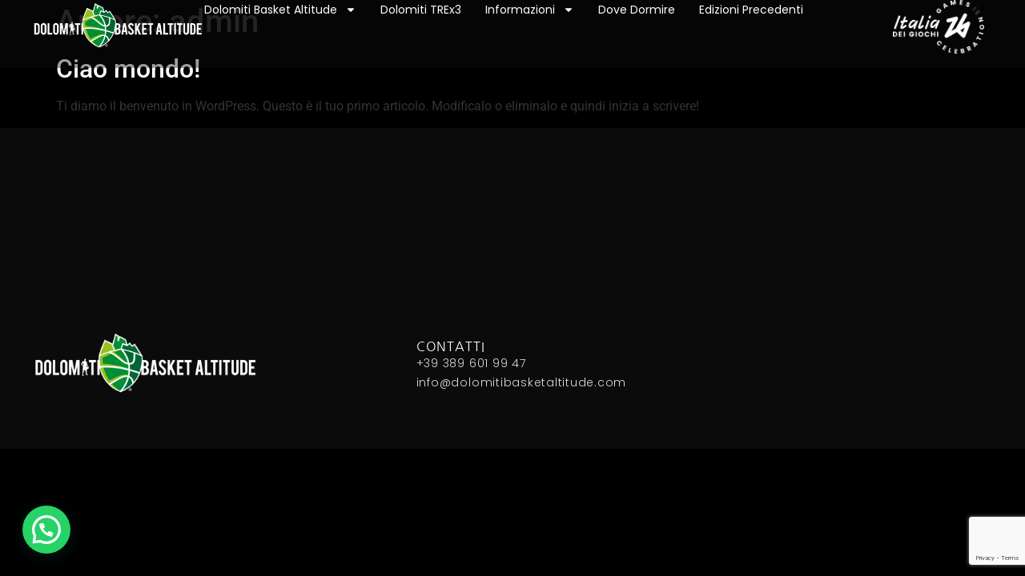

--- FILE ---
content_type: text/html; charset=utf-8
request_url: https://www.google.com/recaptcha/api2/anchor?ar=1&k=6Lfj_0ArAAAAAEP7hpwEym_PeiELTjBhpiEggSaI&co=aHR0cHM6Ly9kb2xvbWl0aWJhc2tldGFsdGl0dWRlLmNvbTo0NDM.&hl=en&v=N67nZn4AqZkNcbeMu4prBgzg&size=invisible&anchor-ms=20000&execute-ms=30000&cb=tz2zhyxzc9se
body_size: 48597
content:
<!DOCTYPE HTML><html dir="ltr" lang="en"><head><meta http-equiv="Content-Type" content="text/html; charset=UTF-8">
<meta http-equiv="X-UA-Compatible" content="IE=edge">
<title>reCAPTCHA</title>
<style type="text/css">
/* cyrillic-ext */
@font-face {
  font-family: 'Roboto';
  font-style: normal;
  font-weight: 400;
  font-stretch: 100%;
  src: url(//fonts.gstatic.com/s/roboto/v48/KFO7CnqEu92Fr1ME7kSn66aGLdTylUAMa3GUBHMdazTgWw.woff2) format('woff2');
  unicode-range: U+0460-052F, U+1C80-1C8A, U+20B4, U+2DE0-2DFF, U+A640-A69F, U+FE2E-FE2F;
}
/* cyrillic */
@font-face {
  font-family: 'Roboto';
  font-style: normal;
  font-weight: 400;
  font-stretch: 100%;
  src: url(//fonts.gstatic.com/s/roboto/v48/KFO7CnqEu92Fr1ME7kSn66aGLdTylUAMa3iUBHMdazTgWw.woff2) format('woff2');
  unicode-range: U+0301, U+0400-045F, U+0490-0491, U+04B0-04B1, U+2116;
}
/* greek-ext */
@font-face {
  font-family: 'Roboto';
  font-style: normal;
  font-weight: 400;
  font-stretch: 100%;
  src: url(//fonts.gstatic.com/s/roboto/v48/KFO7CnqEu92Fr1ME7kSn66aGLdTylUAMa3CUBHMdazTgWw.woff2) format('woff2');
  unicode-range: U+1F00-1FFF;
}
/* greek */
@font-face {
  font-family: 'Roboto';
  font-style: normal;
  font-weight: 400;
  font-stretch: 100%;
  src: url(//fonts.gstatic.com/s/roboto/v48/KFO7CnqEu92Fr1ME7kSn66aGLdTylUAMa3-UBHMdazTgWw.woff2) format('woff2');
  unicode-range: U+0370-0377, U+037A-037F, U+0384-038A, U+038C, U+038E-03A1, U+03A3-03FF;
}
/* math */
@font-face {
  font-family: 'Roboto';
  font-style: normal;
  font-weight: 400;
  font-stretch: 100%;
  src: url(//fonts.gstatic.com/s/roboto/v48/KFO7CnqEu92Fr1ME7kSn66aGLdTylUAMawCUBHMdazTgWw.woff2) format('woff2');
  unicode-range: U+0302-0303, U+0305, U+0307-0308, U+0310, U+0312, U+0315, U+031A, U+0326-0327, U+032C, U+032F-0330, U+0332-0333, U+0338, U+033A, U+0346, U+034D, U+0391-03A1, U+03A3-03A9, U+03B1-03C9, U+03D1, U+03D5-03D6, U+03F0-03F1, U+03F4-03F5, U+2016-2017, U+2034-2038, U+203C, U+2040, U+2043, U+2047, U+2050, U+2057, U+205F, U+2070-2071, U+2074-208E, U+2090-209C, U+20D0-20DC, U+20E1, U+20E5-20EF, U+2100-2112, U+2114-2115, U+2117-2121, U+2123-214F, U+2190, U+2192, U+2194-21AE, U+21B0-21E5, U+21F1-21F2, U+21F4-2211, U+2213-2214, U+2216-22FF, U+2308-230B, U+2310, U+2319, U+231C-2321, U+2336-237A, U+237C, U+2395, U+239B-23B7, U+23D0, U+23DC-23E1, U+2474-2475, U+25AF, U+25B3, U+25B7, U+25BD, U+25C1, U+25CA, U+25CC, U+25FB, U+266D-266F, U+27C0-27FF, U+2900-2AFF, U+2B0E-2B11, U+2B30-2B4C, U+2BFE, U+3030, U+FF5B, U+FF5D, U+1D400-1D7FF, U+1EE00-1EEFF;
}
/* symbols */
@font-face {
  font-family: 'Roboto';
  font-style: normal;
  font-weight: 400;
  font-stretch: 100%;
  src: url(//fonts.gstatic.com/s/roboto/v48/KFO7CnqEu92Fr1ME7kSn66aGLdTylUAMaxKUBHMdazTgWw.woff2) format('woff2');
  unicode-range: U+0001-000C, U+000E-001F, U+007F-009F, U+20DD-20E0, U+20E2-20E4, U+2150-218F, U+2190, U+2192, U+2194-2199, U+21AF, U+21E6-21F0, U+21F3, U+2218-2219, U+2299, U+22C4-22C6, U+2300-243F, U+2440-244A, U+2460-24FF, U+25A0-27BF, U+2800-28FF, U+2921-2922, U+2981, U+29BF, U+29EB, U+2B00-2BFF, U+4DC0-4DFF, U+FFF9-FFFB, U+10140-1018E, U+10190-1019C, U+101A0, U+101D0-101FD, U+102E0-102FB, U+10E60-10E7E, U+1D2C0-1D2D3, U+1D2E0-1D37F, U+1F000-1F0FF, U+1F100-1F1AD, U+1F1E6-1F1FF, U+1F30D-1F30F, U+1F315, U+1F31C, U+1F31E, U+1F320-1F32C, U+1F336, U+1F378, U+1F37D, U+1F382, U+1F393-1F39F, U+1F3A7-1F3A8, U+1F3AC-1F3AF, U+1F3C2, U+1F3C4-1F3C6, U+1F3CA-1F3CE, U+1F3D4-1F3E0, U+1F3ED, U+1F3F1-1F3F3, U+1F3F5-1F3F7, U+1F408, U+1F415, U+1F41F, U+1F426, U+1F43F, U+1F441-1F442, U+1F444, U+1F446-1F449, U+1F44C-1F44E, U+1F453, U+1F46A, U+1F47D, U+1F4A3, U+1F4B0, U+1F4B3, U+1F4B9, U+1F4BB, U+1F4BF, U+1F4C8-1F4CB, U+1F4D6, U+1F4DA, U+1F4DF, U+1F4E3-1F4E6, U+1F4EA-1F4ED, U+1F4F7, U+1F4F9-1F4FB, U+1F4FD-1F4FE, U+1F503, U+1F507-1F50B, U+1F50D, U+1F512-1F513, U+1F53E-1F54A, U+1F54F-1F5FA, U+1F610, U+1F650-1F67F, U+1F687, U+1F68D, U+1F691, U+1F694, U+1F698, U+1F6AD, U+1F6B2, U+1F6B9-1F6BA, U+1F6BC, U+1F6C6-1F6CF, U+1F6D3-1F6D7, U+1F6E0-1F6EA, U+1F6F0-1F6F3, U+1F6F7-1F6FC, U+1F700-1F7FF, U+1F800-1F80B, U+1F810-1F847, U+1F850-1F859, U+1F860-1F887, U+1F890-1F8AD, U+1F8B0-1F8BB, U+1F8C0-1F8C1, U+1F900-1F90B, U+1F93B, U+1F946, U+1F984, U+1F996, U+1F9E9, U+1FA00-1FA6F, U+1FA70-1FA7C, U+1FA80-1FA89, U+1FA8F-1FAC6, U+1FACE-1FADC, U+1FADF-1FAE9, U+1FAF0-1FAF8, U+1FB00-1FBFF;
}
/* vietnamese */
@font-face {
  font-family: 'Roboto';
  font-style: normal;
  font-weight: 400;
  font-stretch: 100%;
  src: url(//fonts.gstatic.com/s/roboto/v48/KFO7CnqEu92Fr1ME7kSn66aGLdTylUAMa3OUBHMdazTgWw.woff2) format('woff2');
  unicode-range: U+0102-0103, U+0110-0111, U+0128-0129, U+0168-0169, U+01A0-01A1, U+01AF-01B0, U+0300-0301, U+0303-0304, U+0308-0309, U+0323, U+0329, U+1EA0-1EF9, U+20AB;
}
/* latin-ext */
@font-face {
  font-family: 'Roboto';
  font-style: normal;
  font-weight: 400;
  font-stretch: 100%;
  src: url(//fonts.gstatic.com/s/roboto/v48/KFO7CnqEu92Fr1ME7kSn66aGLdTylUAMa3KUBHMdazTgWw.woff2) format('woff2');
  unicode-range: U+0100-02BA, U+02BD-02C5, U+02C7-02CC, U+02CE-02D7, U+02DD-02FF, U+0304, U+0308, U+0329, U+1D00-1DBF, U+1E00-1E9F, U+1EF2-1EFF, U+2020, U+20A0-20AB, U+20AD-20C0, U+2113, U+2C60-2C7F, U+A720-A7FF;
}
/* latin */
@font-face {
  font-family: 'Roboto';
  font-style: normal;
  font-weight: 400;
  font-stretch: 100%;
  src: url(//fonts.gstatic.com/s/roboto/v48/KFO7CnqEu92Fr1ME7kSn66aGLdTylUAMa3yUBHMdazQ.woff2) format('woff2');
  unicode-range: U+0000-00FF, U+0131, U+0152-0153, U+02BB-02BC, U+02C6, U+02DA, U+02DC, U+0304, U+0308, U+0329, U+2000-206F, U+20AC, U+2122, U+2191, U+2193, U+2212, U+2215, U+FEFF, U+FFFD;
}
/* cyrillic-ext */
@font-face {
  font-family: 'Roboto';
  font-style: normal;
  font-weight: 500;
  font-stretch: 100%;
  src: url(//fonts.gstatic.com/s/roboto/v48/KFO7CnqEu92Fr1ME7kSn66aGLdTylUAMa3GUBHMdazTgWw.woff2) format('woff2');
  unicode-range: U+0460-052F, U+1C80-1C8A, U+20B4, U+2DE0-2DFF, U+A640-A69F, U+FE2E-FE2F;
}
/* cyrillic */
@font-face {
  font-family: 'Roboto';
  font-style: normal;
  font-weight: 500;
  font-stretch: 100%;
  src: url(//fonts.gstatic.com/s/roboto/v48/KFO7CnqEu92Fr1ME7kSn66aGLdTylUAMa3iUBHMdazTgWw.woff2) format('woff2');
  unicode-range: U+0301, U+0400-045F, U+0490-0491, U+04B0-04B1, U+2116;
}
/* greek-ext */
@font-face {
  font-family: 'Roboto';
  font-style: normal;
  font-weight: 500;
  font-stretch: 100%;
  src: url(//fonts.gstatic.com/s/roboto/v48/KFO7CnqEu92Fr1ME7kSn66aGLdTylUAMa3CUBHMdazTgWw.woff2) format('woff2');
  unicode-range: U+1F00-1FFF;
}
/* greek */
@font-face {
  font-family: 'Roboto';
  font-style: normal;
  font-weight: 500;
  font-stretch: 100%;
  src: url(//fonts.gstatic.com/s/roboto/v48/KFO7CnqEu92Fr1ME7kSn66aGLdTylUAMa3-UBHMdazTgWw.woff2) format('woff2');
  unicode-range: U+0370-0377, U+037A-037F, U+0384-038A, U+038C, U+038E-03A1, U+03A3-03FF;
}
/* math */
@font-face {
  font-family: 'Roboto';
  font-style: normal;
  font-weight: 500;
  font-stretch: 100%;
  src: url(//fonts.gstatic.com/s/roboto/v48/KFO7CnqEu92Fr1ME7kSn66aGLdTylUAMawCUBHMdazTgWw.woff2) format('woff2');
  unicode-range: U+0302-0303, U+0305, U+0307-0308, U+0310, U+0312, U+0315, U+031A, U+0326-0327, U+032C, U+032F-0330, U+0332-0333, U+0338, U+033A, U+0346, U+034D, U+0391-03A1, U+03A3-03A9, U+03B1-03C9, U+03D1, U+03D5-03D6, U+03F0-03F1, U+03F4-03F5, U+2016-2017, U+2034-2038, U+203C, U+2040, U+2043, U+2047, U+2050, U+2057, U+205F, U+2070-2071, U+2074-208E, U+2090-209C, U+20D0-20DC, U+20E1, U+20E5-20EF, U+2100-2112, U+2114-2115, U+2117-2121, U+2123-214F, U+2190, U+2192, U+2194-21AE, U+21B0-21E5, U+21F1-21F2, U+21F4-2211, U+2213-2214, U+2216-22FF, U+2308-230B, U+2310, U+2319, U+231C-2321, U+2336-237A, U+237C, U+2395, U+239B-23B7, U+23D0, U+23DC-23E1, U+2474-2475, U+25AF, U+25B3, U+25B7, U+25BD, U+25C1, U+25CA, U+25CC, U+25FB, U+266D-266F, U+27C0-27FF, U+2900-2AFF, U+2B0E-2B11, U+2B30-2B4C, U+2BFE, U+3030, U+FF5B, U+FF5D, U+1D400-1D7FF, U+1EE00-1EEFF;
}
/* symbols */
@font-face {
  font-family: 'Roboto';
  font-style: normal;
  font-weight: 500;
  font-stretch: 100%;
  src: url(//fonts.gstatic.com/s/roboto/v48/KFO7CnqEu92Fr1ME7kSn66aGLdTylUAMaxKUBHMdazTgWw.woff2) format('woff2');
  unicode-range: U+0001-000C, U+000E-001F, U+007F-009F, U+20DD-20E0, U+20E2-20E4, U+2150-218F, U+2190, U+2192, U+2194-2199, U+21AF, U+21E6-21F0, U+21F3, U+2218-2219, U+2299, U+22C4-22C6, U+2300-243F, U+2440-244A, U+2460-24FF, U+25A0-27BF, U+2800-28FF, U+2921-2922, U+2981, U+29BF, U+29EB, U+2B00-2BFF, U+4DC0-4DFF, U+FFF9-FFFB, U+10140-1018E, U+10190-1019C, U+101A0, U+101D0-101FD, U+102E0-102FB, U+10E60-10E7E, U+1D2C0-1D2D3, U+1D2E0-1D37F, U+1F000-1F0FF, U+1F100-1F1AD, U+1F1E6-1F1FF, U+1F30D-1F30F, U+1F315, U+1F31C, U+1F31E, U+1F320-1F32C, U+1F336, U+1F378, U+1F37D, U+1F382, U+1F393-1F39F, U+1F3A7-1F3A8, U+1F3AC-1F3AF, U+1F3C2, U+1F3C4-1F3C6, U+1F3CA-1F3CE, U+1F3D4-1F3E0, U+1F3ED, U+1F3F1-1F3F3, U+1F3F5-1F3F7, U+1F408, U+1F415, U+1F41F, U+1F426, U+1F43F, U+1F441-1F442, U+1F444, U+1F446-1F449, U+1F44C-1F44E, U+1F453, U+1F46A, U+1F47D, U+1F4A3, U+1F4B0, U+1F4B3, U+1F4B9, U+1F4BB, U+1F4BF, U+1F4C8-1F4CB, U+1F4D6, U+1F4DA, U+1F4DF, U+1F4E3-1F4E6, U+1F4EA-1F4ED, U+1F4F7, U+1F4F9-1F4FB, U+1F4FD-1F4FE, U+1F503, U+1F507-1F50B, U+1F50D, U+1F512-1F513, U+1F53E-1F54A, U+1F54F-1F5FA, U+1F610, U+1F650-1F67F, U+1F687, U+1F68D, U+1F691, U+1F694, U+1F698, U+1F6AD, U+1F6B2, U+1F6B9-1F6BA, U+1F6BC, U+1F6C6-1F6CF, U+1F6D3-1F6D7, U+1F6E0-1F6EA, U+1F6F0-1F6F3, U+1F6F7-1F6FC, U+1F700-1F7FF, U+1F800-1F80B, U+1F810-1F847, U+1F850-1F859, U+1F860-1F887, U+1F890-1F8AD, U+1F8B0-1F8BB, U+1F8C0-1F8C1, U+1F900-1F90B, U+1F93B, U+1F946, U+1F984, U+1F996, U+1F9E9, U+1FA00-1FA6F, U+1FA70-1FA7C, U+1FA80-1FA89, U+1FA8F-1FAC6, U+1FACE-1FADC, U+1FADF-1FAE9, U+1FAF0-1FAF8, U+1FB00-1FBFF;
}
/* vietnamese */
@font-face {
  font-family: 'Roboto';
  font-style: normal;
  font-weight: 500;
  font-stretch: 100%;
  src: url(//fonts.gstatic.com/s/roboto/v48/KFO7CnqEu92Fr1ME7kSn66aGLdTylUAMa3OUBHMdazTgWw.woff2) format('woff2');
  unicode-range: U+0102-0103, U+0110-0111, U+0128-0129, U+0168-0169, U+01A0-01A1, U+01AF-01B0, U+0300-0301, U+0303-0304, U+0308-0309, U+0323, U+0329, U+1EA0-1EF9, U+20AB;
}
/* latin-ext */
@font-face {
  font-family: 'Roboto';
  font-style: normal;
  font-weight: 500;
  font-stretch: 100%;
  src: url(//fonts.gstatic.com/s/roboto/v48/KFO7CnqEu92Fr1ME7kSn66aGLdTylUAMa3KUBHMdazTgWw.woff2) format('woff2');
  unicode-range: U+0100-02BA, U+02BD-02C5, U+02C7-02CC, U+02CE-02D7, U+02DD-02FF, U+0304, U+0308, U+0329, U+1D00-1DBF, U+1E00-1E9F, U+1EF2-1EFF, U+2020, U+20A0-20AB, U+20AD-20C0, U+2113, U+2C60-2C7F, U+A720-A7FF;
}
/* latin */
@font-face {
  font-family: 'Roboto';
  font-style: normal;
  font-weight: 500;
  font-stretch: 100%;
  src: url(//fonts.gstatic.com/s/roboto/v48/KFO7CnqEu92Fr1ME7kSn66aGLdTylUAMa3yUBHMdazQ.woff2) format('woff2');
  unicode-range: U+0000-00FF, U+0131, U+0152-0153, U+02BB-02BC, U+02C6, U+02DA, U+02DC, U+0304, U+0308, U+0329, U+2000-206F, U+20AC, U+2122, U+2191, U+2193, U+2212, U+2215, U+FEFF, U+FFFD;
}
/* cyrillic-ext */
@font-face {
  font-family: 'Roboto';
  font-style: normal;
  font-weight: 900;
  font-stretch: 100%;
  src: url(//fonts.gstatic.com/s/roboto/v48/KFO7CnqEu92Fr1ME7kSn66aGLdTylUAMa3GUBHMdazTgWw.woff2) format('woff2');
  unicode-range: U+0460-052F, U+1C80-1C8A, U+20B4, U+2DE0-2DFF, U+A640-A69F, U+FE2E-FE2F;
}
/* cyrillic */
@font-face {
  font-family: 'Roboto';
  font-style: normal;
  font-weight: 900;
  font-stretch: 100%;
  src: url(//fonts.gstatic.com/s/roboto/v48/KFO7CnqEu92Fr1ME7kSn66aGLdTylUAMa3iUBHMdazTgWw.woff2) format('woff2');
  unicode-range: U+0301, U+0400-045F, U+0490-0491, U+04B0-04B1, U+2116;
}
/* greek-ext */
@font-face {
  font-family: 'Roboto';
  font-style: normal;
  font-weight: 900;
  font-stretch: 100%;
  src: url(//fonts.gstatic.com/s/roboto/v48/KFO7CnqEu92Fr1ME7kSn66aGLdTylUAMa3CUBHMdazTgWw.woff2) format('woff2');
  unicode-range: U+1F00-1FFF;
}
/* greek */
@font-face {
  font-family: 'Roboto';
  font-style: normal;
  font-weight: 900;
  font-stretch: 100%;
  src: url(//fonts.gstatic.com/s/roboto/v48/KFO7CnqEu92Fr1ME7kSn66aGLdTylUAMa3-UBHMdazTgWw.woff2) format('woff2');
  unicode-range: U+0370-0377, U+037A-037F, U+0384-038A, U+038C, U+038E-03A1, U+03A3-03FF;
}
/* math */
@font-face {
  font-family: 'Roboto';
  font-style: normal;
  font-weight: 900;
  font-stretch: 100%;
  src: url(//fonts.gstatic.com/s/roboto/v48/KFO7CnqEu92Fr1ME7kSn66aGLdTylUAMawCUBHMdazTgWw.woff2) format('woff2');
  unicode-range: U+0302-0303, U+0305, U+0307-0308, U+0310, U+0312, U+0315, U+031A, U+0326-0327, U+032C, U+032F-0330, U+0332-0333, U+0338, U+033A, U+0346, U+034D, U+0391-03A1, U+03A3-03A9, U+03B1-03C9, U+03D1, U+03D5-03D6, U+03F0-03F1, U+03F4-03F5, U+2016-2017, U+2034-2038, U+203C, U+2040, U+2043, U+2047, U+2050, U+2057, U+205F, U+2070-2071, U+2074-208E, U+2090-209C, U+20D0-20DC, U+20E1, U+20E5-20EF, U+2100-2112, U+2114-2115, U+2117-2121, U+2123-214F, U+2190, U+2192, U+2194-21AE, U+21B0-21E5, U+21F1-21F2, U+21F4-2211, U+2213-2214, U+2216-22FF, U+2308-230B, U+2310, U+2319, U+231C-2321, U+2336-237A, U+237C, U+2395, U+239B-23B7, U+23D0, U+23DC-23E1, U+2474-2475, U+25AF, U+25B3, U+25B7, U+25BD, U+25C1, U+25CA, U+25CC, U+25FB, U+266D-266F, U+27C0-27FF, U+2900-2AFF, U+2B0E-2B11, U+2B30-2B4C, U+2BFE, U+3030, U+FF5B, U+FF5D, U+1D400-1D7FF, U+1EE00-1EEFF;
}
/* symbols */
@font-face {
  font-family: 'Roboto';
  font-style: normal;
  font-weight: 900;
  font-stretch: 100%;
  src: url(//fonts.gstatic.com/s/roboto/v48/KFO7CnqEu92Fr1ME7kSn66aGLdTylUAMaxKUBHMdazTgWw.woff2) format('woff2');
  unicode-range: U+0001-000C, U+000E-001F, U+007F-009F, U+20DD-20E0, U+20E2-20E4, U+2150-218F, U+2190, U+2192, U+2194-2199, U+21AF, U+21E6-21F0, U+21F3, U+2218-2219, U+2299, U+22C4-22C6, U+2300-243F, U+2440-244A, U+2460-24FF, U+25A0-27BF, U+2800-28FF, U+2921-2922, U+2981, U+29BF, U+29EB, U+2B00-2BFF, U+4DC0-4DFF, U+FFF9-FFFB, U+10140-1018E, U+10190-1019C, U+101A0, U+101D0-101FD, U+102E0-102FB, U+10E60-10E7E, U+1D2C0-1D2D3, U+1D2E0-1D37F, U+1F000-1F0FF, U+1F100-1F1AD, U+1F1E6-1F1FF, U+1F30D-1F30F, U+1F315, U+1F31C, U+1F31E, U+1F320-1F32C, U+1F336, U+1F378, U+1F37D, U+1F382, U+1F393-1F39F, U+1F3A7-1F3A8, U+1F3AC-1F3AF, U+1F3C2, U+1F3C4-1F3C6, U+1F3CA-1F3CE, U+1F3D4-1F3E0, U+1F3ED, U+1F3F1-1F3F3, U+1F3F5-1F3F7, U+1F408, U+1F415, U+1F41F, U+1F426, U+1F43F, U+1F441-1F442, U+1F444, U+1F446-1F449, U+1F44C-1F44E, U+1F453, U+1F46A, U+1F47D, U+1F4A3, U+1F4B0, U+1F4B3, U+1F4B9, U+1F4BB, U+1F4BF, U+1F4C8-1F4CB, U+1F4D6, U+1F4DA, U+1F4DF, U+1F4E3-1F4E6, U+1F4EA-1F4ED, U+1F4F7, U+1F4F9-1F4FB, U+1F4FD-1F4FE, U+1F503, U+1F507-1F50B, U+1F50D, U+1F512-1F513, U+1F53E-1F54A, U+1F54F-1F5FA, U+1F610, U+1F650-1F67F, U+1F687, U+1F68D, U+1F691, U+1F694, U+1F698, U+1F6AD, U+1F6B2, U+1F6B9-1F6BA, U+1F6BC, U+1F6C6-1F6CF, U+1F6D3-1F6D7, U+1F6E0-1F6EA, U+1F6F0-1F6F3, U+1F6F7-1F6FC, U+1F700-1F7FF, U+1F800-1F80B, U+1F810-1F847, U+1F850-1F859, U+1F860-1F887, U+1F890-1F8AD, U+1F8B0-1F8BB, U+1F8C0-1F8C1, U+1F900-1F90B, U+1F93B, U+1F946, U+1F984, U+1F996, U+1F9E9, U+1FA00-1FA6F, U+1FA70-1FA7C, U+1FA80-1FA89, U+1FA8F-1FAC6, U+1FACE-1FADC, U+1FADF-1FAE9, U+1FAF0-1FAF8, U+1FB00-1FBFF;
}
/* vietnamese */
@font-face {
  font-family: 'Roboto';
  font-style: normal;
  font-weight: 900;
  font-stretch: 100%;
  src: url(//fonts.gstatic.com/s/roboto/v48/KFO7CnqEu92Fr1ME7kSn66aGLdTylUAMa3OUBHMdazTgWw.woff2) format('woff2');
  unicode-range: U+0102-0103, U+0110-0111, U+0128-0129, U+0168-0169, U+01A0-01A1, U+01AF-01B0, U+0300-0301, U+0303-0304, U+0308-0309, U+0323, U+0329, U+1EA0-1EF9, U+20AB;
}
/* latin-ext */
@font-face {
  font-family: 'Roboto';
  font-style: normal;
  font-weight: 900;
  font-stretch: 100%;
  src: url(//fonts.gstatic.com/s/roboto/v48/KFO7CnqEu92Fr1ME7kSn66aGLdTylUAMa3KUBHMdazTgWw.woff2) format('woff2');
  unicode-range: U+0100-02BA, U+02BD-02C5, U+02C7-02CC, U+02CE-02D7, U+02DD-02FF, U+0304, U+0308, U+0329, U+1D00-1DBF, U+1E00-1E9F, U+1EF2-1EFF, U+2020, U+20A0-20AB, U+20AD-20C0, U+2113, U+2C60-2C7F, U+A720-A7FF;
}
/* latin */
@font-face {
  font-family: 'Roboto';
  font-style: normal;
  font-weight: 900;
  font-stretch: 100%;
  src: url(//fonts.gstatic.com/s/roboto/v48/KFO7CnqEu92Fr1ME7kSn66aGLdTylUAMa3yUBHMdazQ.woff2) format('woff2');
  unicode-range: U+0000-00FF, U+0131, U+0152-0153, U+02BB-02BC, U+02C6, U+02DA, U+02DC, U+0304, U+0308, U+0329, U+2000-206F, U+20AC, U+2122, U+2191, U+2193, U+2212, U+2215, U+FEFF, U+FFFD;
}

</style>
<link rel="stylesheet" type="text/css" href="https://www.gstatic.com/recaptcha/releases/N67nZn4AqZkNcbeMu4prBgzg/styles__ltr.css">
<script nonce="nrPcm1txdE9ATNU9pQOQsw" type="text/javascript">window['__recaptcha_api'] = 'https://www.google.com/recaptcha/api2/';</script>
<script type="text/javascript" src="https://www.gstatic.com/recaptcha/releases/N67nZn4AqZkNcbeMu4prBgzg/recaptcha__en.js" nonce="nrPcm1txdE9ATNU9pQOQsw">
      
    </script></head>
<body><div id="rc-anchor-alert" class="rc-anchor-alert"></div>
<input type="hidden" id="recaptcha-token" value="[base64]">
<script type="text/javascript" nonce="nrPcm1txdE9ATNU9pQOQsw">
      recaptcha.anchor.Main.init("[\x22ainput\x22,[\x22bgdata\x22,\x22\x22,\[base64]/[base64]/[base64]/ZyhXLGgpOnEoW04sMjEsbF0sVywwKSxoKSxmYWxzZSxmYWxzZSl9Y2F0Y2goayl7RygzNTgsVyk/[base64]/[base64]/[base64]/[base64]/[base64]/[base64]/[base64]/bmV3IEJbT10oRFswXSk6dz09Mj9uZXcgQltPXShEWzBdLERbMV0pOnc9PTM/bmV3IEJbT10oRFswXSxEWzFdLERbMl0pOnc9PTQ/[base64]/[base64]/[base64]/[base64]/[base64]\\u003d\x22,\[base64]\\u003d\\u003d\x22,\x22IU3ChMKSOhJCLBzCpWLDkMKKw6zCvMOow5fCo8OwZMKkwqvDphTDjw7Dm2IQwqrDscKtSMKREcKeOEMdwrMTwpA6eDPDkgl4w47CoDfCl2R2wobDjT/DnUZUw5DDomUOw5EBw67DrBrCiCQ/w6PCmHpjH1ptcWXDoiErKcOkTFXCgcOKW8Ocwq9+DcK9wrrCnsOAw6TCkAXCnngZLCIaEHc/w6jDgQFbWC/Cq2hUwo7CgsOiw6ZbE8O/wpnDilYxDsKDJC3CnF/CsV49wr7CmsK+PStXw5nDhwnCrsONM8Khw5oJwrUWw7wdX8OGN8K8w5rDjcKSCiBIw6zDnMKHw4ISa8Oqw6jCkR3CiMO6w6QMw4LDgMKqwrPCtcKcw53DgMK7w65tw4zDv8OZVHgyaMKCwqfDhMOcw60VNjAzwrt2T3nCoSDDrsOWw4jCo8KlVcK7Qi/Dmmsjwq4Pw7RQwrvCpyTDpsOyYS7DqXjDoMKgwr/DmzLDkkvClsOMwr9KPA7CqmMRwoxaw793w4tcJMO0JR1aw5zCqMKQw63CvwjCkgjCnk3ClW7CniBhV8OzKUdCHMKCwr7DgRU7w7PCqjPDu8KXJsKYBUXDmcKPw7LCpyvDrDI+w5zCqBMRQ0J3wr9YLcOZBsK3w5vCnH7CjU/CpcKNWMKePxpedgwWw6/DhMKbw7LCrWd6WwTDpBg4AsOIXgF7dDPDl0zDsRoSwqYCwooxaMKCwpJ1w4U/wrN+eMOLaXE9OB/CoVzCnw8tVxEpQxLDgsK0w4k7w7DDs8OQw5t6wpPCqsKZCjtmwqzCiSDCtXxKYcOJcsK3wprCmsKAwozCmsOjXWzDhsOjb1PDnCFSbWhwwqdWwqAkw6fCpcKOwrXCscKAwosfTgrDs1kHw6TCqMKjeTZSw5lVw59nw6bCmsKsw6rDrcO+Uh5Xwrw5wp9caS/Cp8K/w6Ymwox4wr9cewLDoMKPFDcoNyHCqMKXI8O2wrDDgMORYMKmw4IDKMK+wqwqwq3CscK4cGNfwq0lw49mwrEzw5/DpsKQacKSwpByWA7CpGM9w6QLfSc+wq0jw5zDusO5wrbDtcKkw7wHwqFdDFHDqcK2wpfDuG3CsMOjYsKxw4/ChcKnXMKHCsOkXjrDocK/cmTDh8KhHsObdmvCisOAd8OMw5tFQcKNw4XCg217wr0AfjsnwrTDsG3DtcOXwq3DiMKoAR9/w7LDrMObwpnCrkHCpCFhwo9tRcOaRsOMwofCrMK+wqTChmLCgMO+f8KHJ8KWwq7DonVaYWBPRcKGTcKWHcKhwpfCksONw4EIw4pww6PCqSMfwpvCrUXDlXXCvnrCpmovw73DnsKCAsKawplhURk7wpXCtMO6M13CukRVwoMmw5NhPMKsUFIgcMKOKm/[base64]/CuXvDpMKSw6XDnMOxw40/M8KdwpchHcKRQcKqQ8KPwobDrSsgw5ZgUHcdWE0Rdx/DpcOuMQzDpMOfZcOqw4bDmQTDvsKZWA8LLMOKZD0xY8OIKAXDkyEhEcO/w6XDq8KDBGDDnFPDlsOhwqzCqMKFUcO1w4DCjwDCvMKZw7tEwpAcOBDDrBo3wplfwrZuLnBAw6rCmsK4GMKZSmTDsWcWwq/DtcOpw6fDpGZow47Dh8OHW8KLT0VrXC/Dl08ST8KFwovDhGMBHG14dS3CsUbDp08EwoIyGWPCkADCtERrMsO+w6HCs2/DhsOoYHpYw4d4fHlfw7XDlcOmw7gSwpwawqN4wqHDtR0ydVHClWYib8KwNMK8wrHDkADCnDXCvBkgUsKIwrx5Eh3CscOawoPCpyfCmcOKwpfCiUd3XR/DmQPCg8Kiwr1ww4nCvHFrw6/[base64]/CpMOHDTkjwr0Mw7PCmsONQ3PCjsKUcMOBQMO6U8O7dsOiL8KFwpPCvzN1wq0hUcOWPsKXw7F/w7h2RMORb8KMWcOdA8Kuw68DI0PCi3fDmsOLwpzDgMOqSMKMw73DhsKtw7BVOMKTFMONw5UmwoJ3w4RwwrhewqbDiMOPw7PDuGlYf8KRC8Kvw6dMwqTCm8KSw7kzYQlaw4nDjUBeIwrCrnQsKMKqw51jwp/CvxxdwrHDggDDs8OqwrjDisOlw7nCvMK9wqJaYsKOBRnChMOnN8KTfcK7wpIJw6rDnlgdwoTDpF1Lw6vDr1h9eCPDtkfCgcKeworDk8OZw6NiAyl9w4/CrMKRdcK9w6BowoHCssOzw4XDu8KFJsOYw4vCsH8Pw7wqeQcQw4oif8OUdwV/w5YdwpjCnTsUw6vCgcKnOSEMSC3DrgfCr8OUw5nCl8KlwpBbI2NowrbDkg7CrcKtCERSwo3CvsK1w5UiHXE+w5nDqm7CqMKRwpUCYMK7bsKRwpbDl1jDisOPwr9mwp8eK8OQw45PEMKLw4DDrMKiwonCtxnChsKiwokXwp5owoUyX8Kcw5JlwpHDih92XE/DvsOYw6ghYDs9w7vDizrCocKLw7YBw5XDrTDDugFbSkjDgmrDv3gZD2/DiQrCusOFwoPCpMKpwroVAsOKeMOhw5DDsSTCinPCpjLDmBXDiibCrMOVw594wpdLw4QueSvCpsObwoTDgMKIw47CklzCmsKxw5dDBygcw5wJw6saRy/Cp8O0w5d3w41WM0vDq8KER8KTeUEBwoBGLVHCtMKewoXDqsKFRGTDgBzCp8O1WcK+IcKow6/DnsKTHFoWwr/CpsOJFMKkDWvCsFHCl8Oqw4oyC23DqAfCjcOuw6TDs0llQMOBw5sew4UqwooBShlRZjY1w4DDkjcvA8KHwoxCwotqwpTCtsKdw7HChHk/wp4lwoA9V2Bewot/wqI4wozDqTsRw5bDrsOKw5l5U8Ole8OswpA2wojCiBDDisOpw7zDgsKJwrQSb8OIw40vU8OiwozDsMKJwpRDS8KhwoNgwr/[base64]/CmcKTD8OOC8K6w6Iww63DjygZSsKKwrJLwrgxwrtHw4ULw5YswoPDp8KNd0zDjhdUWj/CqH/CvRwoeT4Bwochw7DCj8OcwpQ3CcKqHGQjJ8OAG8OtTMK8wro/[base64]/[base64]/w4lZw7zDjMO9w7/Dq8OSbA/DhsKrCsOlK8KdLUDDnXPCrcOHwoDCqsKqw6hzw7/DvMO2w4/Ch8OLXFNDEcK4wqFLw5TCj2Rfc2bDtxISRMO6w5/DpcOZw5AvUcKQJMOXS8KWw7rCqyNAMsKAw7bDvF/[base64]/DvWttw4zCnBzClSlWKG7Chgw2AiAVL8Ksw4HDh3PDt8K4RzUCwpQ6wpLCg2UoJsKvAB/[base64]/bFvDu0tdwoXDssK/woDDncOow5jCiizCiSvDgcOHwoUFwonCtMORckhkYMOdw4DDp1TDuTzCiTjCk8KWIw5uMUAcYFVDw5Qjw615woPCj8Kdwqdnw4bDlmjCh1vDiiwQI8KfCDhzJsKWKsKfwqbDlMK0cUF/w4PDh8KWw49Dw4vDm8O/EWnDv8KZMzrDg2liwoILXsKOVklBw5o/[base64]/[base64]/DvcKLw7ciwolLIMKGXcO3w7bCrsKXwr/Di8KWwqtWw6bChwdMZnMJbsOpw58Vw43CqX7DmhXDvcOQwr7DiwzDoMOlwqhTw6LDvFTDrjE/w75RWsKDWsKbY2fDucKmwp8wP8KQTTUWdcKHwrp0w47DhkrDlsK/w6g0Bg06w58IFnRMw7wIesOaOUXDucKBUVDCtcKSD8KRPgDCuwfCicOgw7nClMK0BiBtwpJUwpRzAEBdNcOYJsKKwq/CgMODPXbCjsOwwrIHwqQWw4hYwpbChsKPeMOOw4PDgXTDo2rClsKwBcKRPTJJw5/DuMK4wrjClT5Mw5zCi8KJw4AcE8OPO8O7KcOeUlBbaMODw6/Cv34KW8OsZF8fWBvCrWnDjMKoDEVMw6DDo2Fbwr1oCC7DviJiwq7DogPDrHMQeRBIw7PCkXlWeMOKwr0RwoTDjxkgw7zCrQJWSsORGcK/[base64]/[base64]/CgcOywonCo8KUw4w/[base64]/w6TDjArDjsKkZWLCrGfDq1Eow4PDq8KOw4V+BsK7w7TCggIZw6XDqMOVwocrw4TDt0B7EcKQXH3Dk8KeIsOww70jw4JpHnnDuMKfHzzCi09iwrV0b8ODwqPDmwnCj8K0wodcw43CrCk8wp16w5TDtS3CnQHDr8Kvw4nCnw3DksO2wpnCocOLwq0bw4/DjlB8VWoVwoUMeMO9UcKfEMKUwrhZYQfCnVHDjQfDmMKNIGHDqsKhwoHCti86w6PCscOMPgvChzxiXMKIai/DqlMaM1NGb8ODIVl9bhDDlW/DiXPDvMK1w5HDnMOUR8OwP1PDhcKNP1leLcKZw5RHNRfDtypKPMOhwqTDl8OgOMKLwozCqCHDocOEw5pPwoLDgSbClMOUw5lDwqw/w5/DhcKpLsKNw4Rmw7bDs1DDqwU8w4rDhVzCqQzDvMODIMOkcMK3LHF+woYTwqF1wo3DkDUccBQDwp5TBsKPLFsCw7nCm2M7HznCl8OYbMOvw4tkw7fCgsOjdsOcw5HCrMKfUhbDhcKmPsOxw5/[base64]/CsFfDvMKoeVdrw5/[base64]/wpPCmWHDjRDDuMKkQBHCsT1rHBTDtsKCXA0xdy3Dh8OxbhldZcO1w5VJOMOgwqnCq03DlxZOw6ssYGUkw49ABFfDoVDCggDDmMOFw6TCsCUVH3jCqCMzw4DCssOBQWwQR1XDsh1UbMK+wq/DmGbDsRnDksO7w7TDs2zCnwfCsMK1wpnDkcKoFsOkwo9HcmMIXTLCjmDCgDVFw53Dm8KRQB4cOsOgwqfCgELCvAJkwpLDj01xLcKbC1DDniXCqsKycsO9NQ7CnsOpZ8OBYsO6w5rDgH0/CyHCrmVswo8iwrTDtcKTHcKYE8KjbMOWw6rDn8O3wqxUw5UIw4nDiGbCsBg3ehRHw5hNwoLCtTZ4VWQJVyZHwpI0dFpINcOewoHCrQfCi0ApCMOhw6JUw4MKwqvDisOawpNWBGLDqMOkCU/DjnIzwoB4wpbCrcKeeMKZw5R/wojCv2R2XMOfwoLCuTzDv0XCpMOBw7dFwrY3LU5DwqDDjMOgw73Cri9Ew7zDjcKuwoN7dnxyw7TDgRzCrS10w4bDhw/DkhNPw5nCngXDiWtQw6DCiwjCgMOXLsK3S8Okw7PDogPCssOOJ8OTC39MwrrDqFjCusKrwqjDtsKHfsOrwqHDu2JYNcKdw5vCq8KJU8KKw6LCscOaQsKVwqd/[base64]/w7vDjMKRBMKhMsOUworCmsKmVmkcwpchw5lGaX1tw7zCnhDClD9mV8ORwp1RHkh3wrPCusKeMFnDm1MMRxFOYMKIQsK/[base64]/Djlsdw6zDngzCqsKvD8OmWWMRw7/[base64]/w7vCtcKaByIIw6JpJcKSGsOYwoEeaVHChl02ecK9ZTLDr8OZK8ODwoh5IsKqw4bCmQofw6law6ZJRMK1F1PCr8O/H8Khwp/Ds8Orwqc+GHrCklHDlhMGwoFJw5bDl8KleW3DscOrPWnDusOGWMKEczjCnCVaw40Pwp7Cgz4yMcO9Kj0uwqVeYcKgwoLDpHvCvHrDrhjCuMOEwrvDjcK/Y8KAUWQDw4FHRU15VMOATVfDpMKnGMKvw4I1Qz/DnRMObXvChsKrw4YhF8KTagl1wrYuwr8iw7Rywq3CkWfDpsOzCRxjcsKBccKtWcK/ZEtfwpPDnlpTw7AwWTrCvMOnwrshCmBZw6IMwrXCpMKTJ8KtIiErfGXDgcK+SMO6Z8OiQXkjNV/Dt8KTY8OEw7bDtAfDt1Ned3TDnyExWy82w7XCi2TDjUTDggbCt8OcwqbCjcK2NcO+JsKhwo9rRywefcKDw7LCo8KfZsOGAH9SE8OXw4hnw7PDjWhZwqbDk8OPwqAywptiw4DClgrDm1/[base64]/wojDmVhhwo3DvsOQw5opw5jDqsObw5PCiE3CgcOiw6E9NynDqcOVfQQ7HMKiw4A3w5M4BRZuw5APw7hmaCnDmScbMsKNOcOef8Kgwocyw7oCw4zDgkwmZGPCrGk/w4UuCzZzbcKkwqzDjQEvSG/DvXnCgsOUH8O4w57DgcKnRxQwSgMQcEjDuWfCjgbDoDkSwoxpw7Z0w6xGcj1uJ8KXUEd8w6JkTzbCm8KvVlvCsMKSFcKsYsKHw4/CisK0w4xnw5FBw6psV8OQWcKTw5jDg8OZwpQCAcK9w5JOw6XCh8OpJMOewrhMwpATSn11BzsRwojCoMK6T8Ksw6kMw6bDicKLNMOQwpDCsWXClzXDmy05woMGCMOywovDn8Kzw4TDqjbDtSNlN8KzZRdqw43DqsK7bsOawpt/w6xKwqfDr1TDm8KFH8O+XnR0woh4wpgrd3dBwrpFw5bDgR8ww7MFesOIwoTCkMOYw5QwT8OYYzYSwo8XUcO/w43DqT7Cq0ErG1pBwpAtw6jDl8KDw5/CtMKIw5DDmcOQYcOBwpnCp3kFPMKLV8KPwpJaw7PDj8OKVH3DrcK2FgjCkcOkVsKxLgZaw6/CrhvDr0rDs8K8wqjDjMK7QSEiHsKxwr05R20nwp7DqQFMXMKqwpHCrsOyNkXDtAJORxzDgC3DvMK8wr7CjAHClcOew6LCvHLCrS/[base64]/Dn8K5F8KhVXHCmURKACvCvTDCuVxoC8OsO0l5w5zDjA/CvsONwpYuw4QzwpHDqMOcw6lcTlTCu8OUw7HDkTfDjMKyfcKdwqvDhErCiE7DjsOtw47DqCNCAMO7KSvCvEfCqcOcw7LChjlmWnHCjFfDksOpVsK0w6zDtD/Co3rCqCdqw5DDqMKTcmnCiR8rYivDqsOMesKSFlDDjTHCicKGcMKINsOGw5HDvHUyw4zDpMKVDDA2w7TDvhXDtkd6woVww7XDnkFyBQLCnirCsl4ublLDtA/DkHPCli/DhiU7AAxVFh7CiwIHE30Fw7NOWMOmVEwPWk3DqRxwwrxMfcO1dcO+V093Z8OlwqjCr39mScOHD8OeNMOTw7dnw7hVw67Cins8wph5wq/DniPChMOiKGPCpyU1w4XDmsOxw75fwrBVw7d9OMKIwr5pw5HClE7Du1MnYTFrwpbChsK5esOaWcOMRMO0w5LCsDbCgnfCnMKlUksIUnfCold4OsK1WAVsPMOaHMO3Z2M/MjMyX8Oiw7AKw4FWw53DncK0ZMOmwp84w6bDs1Jnw5l6UsKwwo4aZX0dw4IQccOKw5NxBcOYwpDDn8OLw50BwoEUwq9jQ0A4csOUw68aPsKHwpPDg8Obw7d5AsKpBhklwrA8XsKXwq7DrggFw4/[base64]/CsCjDhkbCr0VmwrYiw5ssw7IpIwRpKn95fcOVB8OdwoE+w4DCo1lAKD9+w7jCt8OwasOWWU8kwoPDssKcw5bDuMOYwq0Rw4jDvcOHJsK8w6rCiMOhewwlw4/ChWLChDvClU7CvU7DqknCjX4vBHkWwqB+wp/DiW5/wrzCg8Ouw4bCtsOYwqUAw608PMOkwrRlBWYvw5BcMsOMwo1Cw51DJlwGwpUeaxvDp8O+PQAJw77Dvg3CocK+wp/CrsOswrjDhcKLQsOaZcKGwqQWHhhGC3vCusK/dcO/[base64]/DlRTCosKuAyMlTcKUTMKowq/[base64]/L8OjAT3Dt8OFHsKawr3DkgEVwqvChcO3OcKFbcOaw73CjSYVGEDDnynDtAhfw61aw6fDvsKkWcKHacKgw5xRJEkowqfDscKKwqXCnMOpw6t5KhJCWcOoH8OtwqFaQANlwopyw7PDh8O3w48xwobDrj9gwpPChnQUw47DmcOoBmfDtMKqwpxNw7fDiTHCgF/[base64]/DsyzDmQYuwp7CvsOaJcOJDn7DuC53w5N9wrLDgMKJCETCvGNyCsOdwrXDjcOaTcOAw4jCp1bDpjcbScKBbiFoVcKmQsKnwowvw4gxwrrCgMKfwqHCqXY9wp/CmmxmF8O/wrQoUMO/[base64]/[base64]/[base64]/CgcKMw5jDjTzCjsO3wpnDlsKpJF4Aw6F4w6RYTsOfdS7DgMKhfRjDt8OoNTPCpBjDoMKTO8OnZn8GwpTCsV0Zw7UDwqc/woXCrifDlMK0ScO8w480EDoLAMOnfsKBJkLCq3hEw40bfXpwwqzCrMKEeEbDvmnCpcKWDk/DtMO7WRRlBMOGw6rChB5Vw5jCmcKmw7HCt18jZMOofDZMWSs8w5Y3RVlbZsKMw4BtM249VUfDhMKTw5zChMKnw64kcww4wpHCkznDhiLDicOKwoJoPcOTJF5Hw6lfOMKIwqYgIcOuw49/wqzDo1TCh8OHE8OEDcKSHMKJTMKGRsOgwqoNERPDrULDoAA/wrlKwoofDUgjVsKnNcOQMcOkL8OlTsOiwrbCmWnClcKLwp83esOEGsKUwrIjB8ORasOWwrLDuzs6wpoSZWDDn8KSRcOOCsOFwoBmw7zCkcOXFDRlWcKyA8OLZsKOBhJUEMKGw6XCgTXCl8OSwot+AsKMJXUcUcOiwoHCtMOpSsONw7seOMODw5MEZU/DihPDk8O8wpJNZ8Ktw6tqHgBRwoc0DMOBE8Oew6QJRsKGGBw0wrvDusKswrtywp3DocK3HU7Cs13CgWkIBsK5w6krw7XCulM5bXcxO30twr4CAGFRJ8K7F10EHl3DkcK0CMOTwrvCj8KBw6TDuF4kNcKCw4HDhjlgYMOnw41hSn/[base64]/CqcOkw6jDjhx5EcOKw5RgworDsBUKw4zDjsKBw7HDrcKBw6gZw4PCoMOkwoBBJQZGLlo6SAjCjmZsRUNZWnUsw6MWwoRlXMOxw603JDDDnMOWNcKuwok4wp4/wqPCgMOqQCdnc2/DmnMwwrjDvzodw4PDq8OZbcKKChnDpcOcR17DqEgjWUzCjMKxwqkuQMObwrMOw742wpAuw6fDr8KzJ8Ofwp8Uwr0yfsOuf8Kyw7jDncO0U1ZFwovCpk8/YG9hZsKYVRJZwpDDo17ClCVgScKMZsOhQQTCkW/DkcOpwpDCm8Ofw4B9En/CnERwwqRCCyElLMOVQUlPVVjCvGpPf2NgX0Y+UGQUESzCqActaMO0w4Niw6TCpMOqAcO9w7w/w718ckjCocOfwoUfBSTClgtEwrTDhMKAC8OKwqp1GcKHwovDjsO/[base64]/w7vDscOlSmVrTMKuw5PDrMKTw4/[base64]/[base64]/[base64]/DiBNfw7BsV8KAD2rDtTErRVPCiMKPTWsDwoUsw5QgwrJUw5M3RsKsB8Kfw5kNwoZ5VsKFKsOFw6kaw7HDpAhiwoNPwojDoMK7w6XCsCBlw4nCvMOOIsKdw77ClsOyw7Q0ZhwfJcO1ZsOPJlANwqc+K8OKwqnDrTtuAiXCu8KYwql3GsKVZlPDh8K/[base64]/CsW3Cv8KyBkXClQXCty5yw4vDtBQKwqAww4fDiCnDrE1+T0zCpl0JworDh1TDisO4dUjDj0FqwpF+HWnCnsK2w7Bxw73CiFMvQCcuwoAVc8OWBWHCmsOnw7JzWMKkA8Kkw78zw6lewqN7wrXCpMKfTWHCrijCvMO8L8Ktw6EJw6PCmcOVw63DlDnCml/DjAwxNsK0wpAQwqgqw6BUVsOCX8OGwrHDgcO6XxLCjG/CicK+w7nCgFPCh8KBwq9QwoNewrgdwqVMcMORQWDCh8OzfldQK8K+w4p1YlNgw44uwq/DtzVDdcOwwqslw4VCOMOOX8OXwqLDncKhYCXCuCHCl2/DlcOgNsKPwp8HCQXCrBvCusOawpfCqMKDw4TCo3DCssOiwqTDlsKJwobCucOkE8KndUphFGDCqMORw6/[base64]/[base64]/CcK5w4Ncw7IoKMKdw7nCrWHCpTDCqMO2wp3CpsOmcx/[base64]/[base64]/DjVwUwp0wwosEw7NjwofCpATCnz7DjAB6w40/w6Uvw4TDgcKWwrXDg8O9Hk/CucOwXDA8w69Ww4V+wo1QwrZWH1tgw6LDlsOnw6LClcK5wrltZ0hqw5NSfVXCpcOrwq7CqsKbwoMHw5MQWH1iMwRpTl1Rw4VuwpfCvsKdwpfCrg/DlMKxwrzDqnt+wo9Jw4dow7HDlSTDgMKRw4nCvMOyw4fCpAA6bcKJdsKHwptxX8KlwqfDs8OrJMO9aMKYwqfCpVc/w656w5PDssKtEcOPMEnCgsO7wpFrw5XDtMO6w5/[base64]/[base64]/ClcOdLjwkw4DDmcKlw4PCqcOmGzHCuMOCbRDCgizDhQXDvMOow5TDrQ9ow6wVaj9uXcKHEWPDoUoGZDfDmsONwoDCjcKkX2bCj8OSw6hxesKDw7DDq8K5w7/Ch8K3ZcKjwpF/w4UowpHCvMKDwq/DoMKswo3DmcK4wpXCmHVNDxrClMOJR8K2ekppwpRkw6HCmcKWw6XDtRnCtMKmwqnDsi9dLXUvJgzCglXDnMO+w6J5wrBFK8KWwofCs8Oew5guw51/[base64]/CtDDDjx/DocKDE8OYNVIYOMKSw4XCgcKUwrAfw73Di8OFUMOWw7Z+wqIbXC/DjcKtw7M/Uh1cwp1dPD3CtD/ChD7CmxFNw6kdT8KpwrjDvRoVwoRqKl7DniTCncO/[base64]/CkMK/bcKlM8OPRMKtB8K/[base64]/w6t5wpHDnjUewrEcSREdXl/CmXMOFcKwd8KbwqxVFcK5w47Cr8OIwqwFFiTChMK2w7XDvcK5ZcKmLUpOFHc+woYsw5UNw5ldwpzCmj/[base64]/aAwYwpvDncOBw5JLw67DhljDsXU8w5DCvFR+wrpTER5waRjClMK9w4nDssK7w5oVQR/CsT4NwqRNX8OWXcOgw5bDjTkxUWfDiEbDkio1w4EMwr7DvjV2L25PLsOQw7Zdw45jwokvw7TDoSfCrAvCgsK2wqbDtg9/[base64]/CuMK0wr/ComPCnHYjwowUw4xRw5TDiGjCiMOmG8Oxw4o8F8KRScKIwrB6McKFw6pjw57DtsK4w6LCkz3CukdGbcKkwrw6fk3Ct8KpB8OtWMOaShkrA2nCrcOATTQOSMO0SMOdw7dGM3jDoEISDxhfwqVGw4QTXMK6ZcOAw7bCsRHCnlAqRWzDvy/[base64]/DrDLDihU2dsKXwq5iwrEGDgXDmMOOCBnDij5cO8KzHlzCuSHCk13ChABIOMOfGMKjw6XCpcKKwpzCucOzXsKdw6XDj2bDjTfClHZzwrxPw7ZPwqxtC8Kuw4fDusOfIcKVw7jCtC7DocO1a8O/wr/Dv8Oqw4LCmsKyw5x4wqgxw7djTATCnCzDqikQFcKED8KjecKqwrrDgj5nwq1cJD7DkkcJw69DFhjDnMOawpvDt8K7w4/DlQ1Ow4/[base64]/[base64]/[base64]/DtMKGXwg4EcOqw57CvWEjw6jCsk/DhcOiMnTDgw5WCFhrw57Cl27Dk8KJwobDuT1Bwo8Iw4tvw7c9cxzDlQnDgcKxw5LDicK2TMKOUWciSjPDncOJFBfDo2ZTwoXCrGlfw5c2EUFoQhhNwrDCv8KCOgs6w4rCn15Hw7Yjw4/CisOBWSfDi8KWwr/CvWnDnzEFw47DlsKzCMKCwovCscONw4kYwrZLMsOLKcKRIcOHwq/DgcKyw7PDpXvCpzrCrcOKE8Kjw7zCjMOYSMKmwq54WSTCoD3DvEdvwqrCgEB0wrTDqsOpJMKPScOzJnrDlkDCmMK+HMONwqUswonCrcKWw5XDmx0HR8OHVUPDnGzCv2DDmXPDuGp6wpkzMMOuwo/[base64]/[base64]/[base64]/DqcO8WsOYJsKrw5nCjx4Ow6A7wp8yI8KGwrN5wpXDkWrDpsK1PUrClDoxa8OyIWXChiBmH0lHacOuwqnCuMO7w41dCHLCtMKTYANnw6IYLHrDgEnChcKLZcKNQcOhScKRw5DCkk7DnVDCoMOKw4tnw5hgNsKzw7vCoD/[base64]/wqR2RUvDlcKGJFnCu8KHWHZ/IcOuLMKuIsOsw63CrMOHw6RxXcOAEMORw7sCKhLDuMKCf0XCujxGwps7w65HJkvCgFhMwpAMagTCrCTCm8OIwqAbw7xNOsKxDMKcYMOjd8O8w5/[base64]/DgcKPTjHCoAgUcMOuEMOAw5vDrCs3wp9Jw5zCviZZCMOYwq3DmsOJwo3DjsOkwqhZHsKtwoIjwofDojZeYXoJCsKgwpfDi8KMwqfCncOPEk8OIFFVVcOAwo5LwrhFw7nDpcOVw4fCm354w4dJwq7DisOAw43Cv8KfIwgGwokNExU/[base64]/CoHYbcxnCl0rDu8K+wqjClsOgDsOpw4liAMKfw7TCscOdGRPDjEvDrnREwpPCgArCqsKcWWpJBxzClMO+bMOhZ13Cs3PClsO/[base64]/DicOVXcKQw5lkwqXCn8ODO8OjYsKFw5xHUGTCr0F8JcK2VsOKH8KgwoY4K3TCvsOTTMK9w4HDvsOVwo00Ig51w57Ck8KwIsOzwqkIYn7DnAnCn8OHf8OTG0ckw7/DvcK0w49hQ8OTwrpqK8Onw6cWPsKqw60cUsKDSzwpwptow67Cs8KqwoTCo8KaVsOxwofCrkxLw7nDlFbCg8KQJsK6CcOPw4wTMsKlWcK5w6MTZMOWw5LDj8O7W14ow5lUL8Oyw5Fiwohkw6/DihLChS3CocOVwpLDmcKrwqrCg3/[base64]/wrDCriYufsOTUcOyw7ZDw6rDom3DoVfDlMKxw7XCm2xZHsKCEVxTLAPCksODwoQIw4vCtMO3IVfDtDU2EcOtw5VCw44gwq5swq3DvsKbblPDh8O4wrTCvm7Cl8KnScK3wrFPw6DDulvCrsKWbsKxFVYXT8K3wpfDg1VOR8Kjf8Ogwo9BasOoDwc5McOQIcOtw4/[base64]/DgzTCuMO4csKiTTFoW0LDp8OaJMKXw5PDh8KSw5Vuw6zDmE0jWUvDgyAxREI9BVcFwqw7OMOTwqxFVyjCnwjDlcOowql2wrNHNMKrP1LDiQEsKsKrIB1bwojCusOPbsKneHpZwqhXCXTCgcO0YgHChD9PwrPDu8K3w6Q9woPCnMKYUcOgQ17DoW3CkcOKw7DDrlI/wobDsMOhwq3Dkzs6wpQJw7IBTMOjOcKiwrvCo3Fbw5tuwq/DkTNxwoDDjMKLXDbDnMOYPMOiFhgPKWPCkSlBwr/DvsOnTMOYwqbCicOKBwMAw5Vcwr0UVcONOsKgFRkFJMOHCng2w7oeMcOqw47CsQwUWsKsS8OLNMK0w6kEwqAawpbDncKjw7rCnnY8TGzDqcKSw6Qow71yJSbDjUDDvMOXEiXDqsKZwonCk8K/w7HDrDISX2hCw7JXwq/DpcO5woUTHsOxwo/DmyFywoHCll3DqTrDlMKWw4giwrRjTVNwwo5DQMKUwroOfGDDqjXClXBlwpQYw5RHNnbCpEPDvsOMw4NVLcO+w6zCmMOjdHsLw49tMz80w5dJIsKUw6Jowoh3wosuWcOZD8OzwpxhWmNsBn/DsSdmJzTDk8OFJcOkYsOJNMKNWnUVw4EGSyXDg3rCgMOtwrbDuMORwrBPYA/DscO4MUXDnxEZKFlXZcKcIcKWOsKTw7XCtzTDvsO3w5/[base64]/DvsKowq4bJBnCiQJNw5AKwrfCmVgeXMOqJGRHw7EOJMKPwrcKwqlcRMKOW8O8wrNbCVTCuVXCu8KodMKkUsKMb8K5w7/CrMO1wrw6woDCrlknw6/CkR3Ct3cQw7Q/c8KGXHvCgMOmwr7DlMOyZcKLb8KRCBwJw6h/[base64]/Cg8OUw5AFw5MAb8O7Hytjwp3DggvCu0/[base64]/[base64]/DrcO/w7/CpWAAQMK5P8KHw5rCqcOnATFNKVfCpWENwp/DlGROwrrCjVbCu3MOw6IZM27CrcOCwoQkw7XDhElHPMOcC8KoHsK5LgRbDMKOUMKQ\x22],null,[\x22conf\x22,null,\x226Lfj_0ArAAAAAEP7hpwEym_PeiELTjBhpiEggSaI\x22,0,null,null,null,1,[21,125,63,73,95,87,41,43,42,83,102,105,109,121],[7059694,314],0,null,null,null,null,0,null,0,null,700,1,null,0,\[base64]/76lBhnEnQkZnOKMAhnM8xEZ\x22,0,0,null,null,1,null,0,0,null,null,null,0],\x22https://dolomitibasketaltitude.com:443\x22,null,[3,1,1],null,null,null,1,3600,[\x22https://www.google.com/intl/en/policies/privacy/\x22,\x22https://www.google.com/intl/en/policies/terms/\x22],\x22XtdDqc/pk+PrIOYwcoC6F5uZ4GUoeWRlsr/ikWIETlU\\u003d\x22,1,0,null,1,1769677274799,0,0,[154,16,37,79,213],null,[78],\x22RC-tIEcHckHKcF0zw\x22,null,null,null,null,null,\x220dAFcWeA5yscKKKUmwPuxJFN2iQk8n5AR5vsdIF95Kr7OlZvhSnRjTKjORqlO0wnI_hD721UL-0LYBP99oYvzGdvL9e3FJo9WIug\x22,1769760074644]");
    </script></body></html>

--- FILE ---
content_type: text/css
request_url: https://dolomitibasketaltitude.com/wp-content/uploads/elementor/css/post-89.css?ver=1769563020
body_size: 1318
content:
.elementor-kit-89{--e-global-color-primary:#13221B;--e-global-color-secondary:#99A143;--e-global-color-text:#FFFFFF;--e-global-color-accent:#FFFFFF;--e-global-color-c66f3be:#DBDE52;--e-global-color-7cfc059:#29332F;--e-global-color-349e151:#FFFFFF;--e-global-color-28b8a6c:#00000000;--e-global-color-1118d03:#13221BCF;--e-global-typography-primary-font-family:"Fahkwang";--e-global-typography-primary-font-size:65px;--e-global-typography-primary-font-weight:400;--e-global-typography-primary-text-transform:uppercase;--e-global-typography-primary-font-style:normal;--e-global-typography-primary-text-decoration:none;--e-global-typography-primary-line-height:84px;--e-global-typography-primary-letter-spacing:5px;--e-global-typography-primary-word-spacing:0em;--e-global-typography-secondary-font-family:"Fahkwang";--e-global-typography-secondary-font-size:34px;--e-global-typography-secondary-font-weight:400;--e-global-typography-secondary-text-transform:uppercase;--e-global-typography-secondary-font-style:normal;--e-global-typography-secondary-text-decoration:none;--e-global-typography-secondary-line-height:44px;--e-global-typography-secondary-letter-spacing:5px;--e-global-typography-secondary-word-spacing:0em;--e-global-typography-text-font-family:"Roboto";--e-global-typography-text-font-size:16px;--e-global-typography-text-font-weight:300;--e-global-typography-text-text-transform:none;--e-global-typography-text-font-style:normal;--e-global-typography-text-text-decoration:none;--e-global-typography-text-line-height:24px;--e-global-typography-text-letter-spacing:2px;--e-global-typography-text-word-spacing:0em;--e-global-typography-accent-font-family:"Jost";--e-global-typography-accent-font-size:28px;--e-global-typography-accent-font-weight:400;--e-global-typography-accent-text-transform:uppercase;--e-global-typography-accent-font-style:italic;--e-global-typography-accent-line-height:40px;--e-global-typography-accent-letter-spacing:1px;--e-global-typography-accent-word-spacing:0em;--e-global-typography-e8c4824-font-family:"Fahkwang";--e-global-typography-e8c4824-font-size:110px;--e-global-typography-e8c4824-font-weight:400;--e-global-typography-e8c4824-text-transform:uppercase;--e-global-typography-e8c4824-font-style:normal;--e-global-typography-e8c4824-text-decoration:none;--e-global-typography-e8c4824-line-height:100px;--e-global-typography-e8c4824-letter-spacing:6px;--e-global-typography-e8c4824-word-spacing:0em;--e-global-typography-7f97b8b-font-family:"Fahkwang";--e-global-typography-7f97b8b-font-size:28px;--e-global-typography-7f97b8b-font-weight:400;--e-global-typography-7f97b8b-text-transform:uppercase;--e-global-typography-7f97b8b-font-style:normal;--e-global-typography-7f97b8b-text-decoration:none;--e-global-typography-7f97b8b-line-height:48px;--e-global-typography-7f97b8b-letter-spacing:5px;--e-global-typography-7f97b8b-word-spacing:0em;--e-global-typography-ce3befa-font-family:"Fahkwang";--e-global-typography-ce3befa-font-size:20px;--e-global-typography-ce3befa-font-weight:400;--e-global-typography-ce3befa-text-transform:uppercase;--e-global-typography-ce3befa-font-style:normal;--e-global-typography-ce3befa-text-decoration:none;--e-global-typography-ce3befa-line-height:26px;--e-global-typography-ce3befa-letter-spacing:5px;--e-global-typography-ce3befa-word-spacing:0em;--e-global-typography-bf5a251-font-family:"Inter";--e-global-typography-bf5a251-font-size:14px;--e-global-typography-bf5a251-font-weight:300;--e-global-typography-bf5a251-text-transform:uppercase;--e-global-typography-bf5a251-font-style:normal;--e-global-typography-bf5a251-text-decoration:none;--e-global-typography-bf5a251-line-height:19px;--e-global-typography-bf5a251-letter-spacing:4px;--e-global-typography-bf5a251-word-spacing:0em;--e-global-typography-249338b-font-family:"Roboto";--e-global-typography-249338b-font-size:16px;--e-global-typography-249338b-font-weight:400;--e-global-typography-249338b-text-transform:capitalize;--e-global-typography-249338b-font-style:normal;--e-global-typography-249338b-text-decoration:none;--e-global-typography-249338b-line-height:24px;--e-global-typography-249338b-letter-spacing:0px;--e-global-typography-249338b-word-spacing:0em;--e-global-typography-c2dd14e-font-family:"Fahkwang";--e-global-typography-c2dd14e-font-size:22px;--e-global-typography-c2dd14e-font-weight:400;--e-global-typography-c2dd14e-text-transform:uppercase;--e-global-typography-c2dd14e-font-style:normal;--e-global-typography-c2dd14e-text-decoration:none;--e-global-typography-c2dd14e-line-height:28px;--e-global-typography-c2dd14e-letter-spacing:9px;--e-global-typography-c2dd14e-word-spacing:0em;--e-global-typography-ba2ff56-font-family:"Fahkwang";--e-global-typography-ba2ff56-font-size:22px;--e-global-typography-ba2ff56-font-weight:400;--e-global-typography-ba2ff56-text-transform:none;--e-global-typography-ba2ff56-font-style:normal;--e-global-typography-ba2ff56-text-decoration:none;--e-global-typography-ba2ff56-line-height:28px;--e-global-typography-ba2ff56-letter-spacing:3.5px;--e-global-typography-ba2ff56-word-spacing:0em;--e-global-typography-b529c92-font-family:"Roboto";--e-global-typography-b529c92-font-size:16px;--e-global-typography-b529c92-font-weight:400;--e-global-typography-b529c92-text-transform:capitalize;--e-global-typography-b529c92-font-style:normal;--e-global-typography-b529c92-text-decoration:none;--e-global-typography-b529c92-line-height:25px;--e-global-typography-b529c92-letter-spacing:0px;--e-global-typography-b529c92-word-spacing:0em;--e-global-typography-0af230d-font-family:"Fahkwang";--e-global-typography-0af230d-font-size:28px;--e-global-typography-0af230d-font-weight:400;--e-global-typography-0af230d-text-transform:uppercase;--e-global-typography-0af230d-font-style:normal;--e-global-typography-0af230d-text-decoration:none;--e-global-typography-0af230d-line-height:48px;--e-global-typography-0af230d-letter-spacing:5px;--e-global-typography-0af230d-word-spacing:0em;background-color:#000000;}.elementor-kit-89 e-page-transition{background-color:#FFBC7D;}.elementor-kit-89 a{color:var( --e-global-color-accent );}.elementor-kit-89 a:hover{color:var( --e-global-color-secondary );}.elementor-section.elementor-section-boxed > .elementor-container{max-width:1410px;}.e-con{--container-max-width:1410px;--container-default-padding-top:0px;--container-default-padding-right:0px;--container-default-padding-bottom:0px;--container-default-padding-left:0px;}{}h1.entry-title{display:var(--page-title-display);}.site-header .site-branding{flex-direction:column;align-items:stretch;}.site-header{padding-inline-end:0px;padding-inline-start:0px;}.site-footer .site-branding{flex-direction:column;align-items:stretch;}@media(max-width:1024px){.elementor-kit-89{--e-global-typography-primary-font-size:48px;--e-global-typography-primary-line-height:1.2em;--e-global-typography-primary-letter-spacing:15px;--e-global-typography-text-font-size:14px;--e-global-typography-accent-font-size:23px;--e-global-typography-accent-line-height:1.5em;--e-global-typography-accent-letter-spacing:0px;--e-global-typography-accent-word-spacing:0em;--e-global-typography-e8c4824-font-size:65px;--e-global-typography-e8c4824-line-height:63px;--e-global-typography-7f97b8b-font-size:24px;--e-global-typography-7f97b8b-line-height:30px;--e-global-typography-ce3befa-font-size:18px;--e-global-typography-c2dd14e-font-size:16px;--e-global-typography-c2dd14e-line-height:1.2em;--e-global-typography-ba2ff56-font-size:18px;--e-global-typography-0af230d-font-size:24px;--e-global-typography-0af230d-line-height:30px;}.elementor-section.elementor-section-boxed > .elementor-container{max-width:1024px;}.e-con{--container-max-width:1024px;}}@media(max-width:767px){.elementor-kit-89{--e-global-typography-primary-font-size:35px;--e-global-typography-primary-line-height:1.2em;--e-global-typography-primary-letter-spacing:8.5px;--e-global-typography-secondary-font-size:18px;--e-global-typography-accent-font-size:20px;--e-global-typography-accent-letter-spacing:2px;--e-global-typography-e8c4824-font-size:36px;--e-global-typography-e8c4824-line-height:40px;--e-global-typography-7f97b8b-font-size:20px;--e-global-typography-7f97b8b-line-height:25px;--e-global-typography-ce3befa-font-size:16px;--e-global-typography-ce3befa-line-height:20px;--e-global-typography-bf5a251-font-size:12px;--e-global-typography-c2dd14e-letter-spacing:5px;--e-global-typography-ba2ff56-font-size:16px;--e-global-typography-ba2ff56-line-height:1em;--e-global-typography-b529c92-font-size:12px;--e-global-typography-0af230d-font-size:20px;--e-global-typography-0af230d-line-height:25px;}.elementor-section.elementor-section-boxed > .elementor-container{max-width:767px;}.e-con{--container-max-width:767px;}}

--- FILE ---
content_type: text/css
request_url: https://dolomitibasketaltitude.com/wp-content/uploads/elementor/css/post-172.css?ver=1769563020
body_size: 1866
content:
.elementor-172 .elementor-element.elementor-element-25914457{--display:flex;--min-height:85px;--flex-direction:row;--container-widget-width:calc( ( 1 - var( --container-widget-flex-grow ) ) * 100% );--container-widget-height:100%;--container-widget-flex-grow:1;--container-widget-align-self:stretch;--flex-wrap-mobile:wrap;--align-items:stretch;--gap:0px 0px;--row-gap:0px;--column-gap:0px;--margin-top:0%;--margin-bottom:-07%;--margin-left:0%;--margin-right:0%;--padding-top:0%;--padding-bottom:0%;--padding-left:03%;--padding-right:8%;--z-index:10000;}.elementor-172 .elementor-element.elementor-element-25914457:not(.elementor-motion-effects-element-type-background), .elementor-172 .elementor-element.elementor-element-25914457 > .elementor-motion-effects-container > .elementor-motion-effects-layer{background-color:#0D0D0D66;}.elementor-172 .elementor-element.elementor-element-49796882{--display:flex;--flex-direction:column;--container-widget-width:100%;--container-widget-height:initial;--container-widget-flex-grow:0;--container-widget-align-self:initial;--flex-wrap-mobile:wrap;--justify-content:center;--padding-top:0px;--padding-bottom:0px;--padding-left:0px;--padding-right:0px;}.elementor-172 .elementor-element.elementor-element-49796882.e-con{--flex-grow:0;--flex-shrink:0;}.elementor-widget-theme-site-logo .widget-image-caption{color:var( --e-global-color-text );font-family:var( --e-global-typography-text-font-family ), Sans-serif;font-size:var( --e-global-typography-text-font-size );font-weight:var( --e-global-typography-text-font-weight );text-transform:var( --e-global-typography-text-text-transform );font-style:var( --e-global-typography-text-font-style );text-decoration:var( --e-global-typography-text-text-decoration );line-height:var( --e-global-typography-text-line-height );letter-spacing:var( --e-global-typography-text-letter-spacing );word-spacing:var( --e-global-typography-text-word-spacing );}.elementor-172 .elementor-element.elementor-element-3e5b571f{text-align:start;}.elementor-172 .elementor-element.elementor-element-3e5b571f img{width:100%;max-width:100%;height:67px;object-fit:contain;object-position:center center;}.elementor-172 .elementor-element.elementor-element-5cc67470{--display:flex;--flex-direction:row;--container-widget-width:calc( ( 1 - var( --container-widget-flex-grow ) ) * 100% );--container-widget-height:100%;--container-widget-flex-grow:1;--container-widget-align-self:stretch;--flex-wrap-mobile:wrap;--justify-content:center;--align-items:center;--gap:20px 20px;--row-gap:20px;--column-gap:20px;--padding-top:0%;--padding-bottom:0%;--padding-left:0%;--padding-right:0%;}.elementor-172 .elementor-element.elementor-element-5cc67470.e-con{--flex-grow:0;--flex-shrink:0;}.elementor-widget-nav-menu .elementor-nav-menu .elementor-item{font-family:var( --e-global-typography-primary-font-family ), Sans-serif;font-size:var( --e-global-typography-primary-font-size );font-weight:var( --e-global-typography-primary-font-weight );text-transform:var( --e-global-typography-primary-text-transform );font-style:var( --e-global-typography-primary-font-style );text-decoration:var( --e-global-typography-primary-text-decoration );line-height:var( --e-global-typography-primary-line-height );letter-spacing:var( --e-global-typography-primary-letter-spacing );word-spacing:var( --e-global-typography-primary-word-spacing );}.elementor-widget-nav-menu .elementor-nav-menu--main .elementor-item{color:var( --e-global-color-text );fill:var( --e-global-color-text );}.elementor-widget-nav-menu .elementor-nav-menu--main .elementor-item:hover,
					.elementor-widget-nav-menu .elementor-nav-menu--main .elementor-item.elementor-item-active,
					.elementor-widget-nav-menu .elementor-nav-menu--main .elementor-item.highlighted,
					.elementor-widget-nav-menu .elementor-nav-menu--main .elementor-item:focus{color:var( --e-global-color-accent );fill:var( --e-global-color-accent );}.elementor-widget-nav-menu .elementor-nav-menu--main:not(.e--pointer-framed) .elementor-item:before,
					.elementor-widget-nav-menu .elementor-nav-menu--main:not(.e--pointer-framed) .elementor-item:after{background-color:var( --e-global-color-accent );}.elementor-widget-nav-menu .e--pointer-framed .elementor-item:before,
					.elementor-widget-nav-menu .e--pointer-framed .elementor-item:after{border-color:var( --e-global-color-accent );}.elementor-widget-nav-menu{--e-nav-menu-divider-color:var( --e-global-color-text );}.elementor-widget-nav-menu .elementor-nav-menu--dropdown .elementor-item, .elementor-widget-nav-menu .elementor-nav-menu--dropdown  .elementor-sub-item{font-family:var( --e-global-typography-accent-font-family ), Sans-serif;font-size:var( --e-global-typography-accent-font-size );font-weight:var( --e-global-typography-accent-font-weight );text-transform:var( --e-global-typography-accent-text-transform );font-style:var( --e-global-typography-accent-font-style );letter-spacing:var( --e-global-typography-accent-letter-spacing );word-spacing:var( --e-global-typography-accent-word-spacing );}.elementor-172 .elementor-element.elementor-element-1fd56330 .elementor-menu-toggle{margin-left:auto;background-color:#02010100;}.elementor-172 .elementor-element.elementor-element-1fd56330 .elementor-nav-menu .elementor-item{font-family:"Poppins", Sans-serif;font-size:14px;font-weight:400;text-transform:capitalize;font-style:normal;text-decoration:none;line-height:1em;letter-spacing:0px;word-spacing:0em;}.elementor-172 .elementor-element.elementor-element-1fd56330 .elementor-nav-menu--main .elementor-item{color:#FFFFFF;fill:#FFFFFF;padding-left:0px;padding-right:0px;padding-top:5px;padding-bottom:5px;}.elementor-172 .elementor-element.elementor-element-1fd56330 .elementor-nav-menu--main .elementor-item:hover,
					.elementor-172 .elementor-element.elementor-element-1fd56330 .elementor-nav-menu--main .elementor-item.elementor-item-active,
					.elementor-172 .elementor-element.elementor-element-1fd56330 .elementor-nav-menu--main .elementor-item.highlighted,
					.elementor-172 .elementor-element.elementor-element-1fd56330 .elementor-nav-menu--main .elementor-item:focus{color:#F8F812;fill:#F8F812;}.elementor-172 .elementor-element.elementor-element-1fd56330 .elementor-nav-menu--main:not(.e--pointer-framed) .elementor-item:before,
					.elementor-172 .elementor-element.elementor-element-1fd56330 .elementor-nav-menu--main:not(.e--pointer-framed) .elementor-item:after{background-color:#F8F812;}.elementor-172 .elementor-element.elementor-element-1fd56330 .e--pointer-framed .elementor-item:before,
					.elementor-172 .elementor-element.elementor-element-1fd56330 .e--pointer-framed .elementor-item:after{border-color:#F8F812;}.elementor-172 .elementor-element.elementor-element-1fd56330 .elementor-nav-menu--main .elementor-item.elementor-item-active{color:#F8F812;}.elementor-172 .elementor-element.elementor-element-1fd56330 .elementor-nav-menu--main:not(.e--pointer-framed) .elementor-item.elementor-item-active:before,
					.elementor-172 .elementor-element.elementor-element-1fd56330 .elementor-nav-menu--main:not(.e--pointer-framed) .elementor-item.elementor-item-active:after{background-color:#F8F812;}.elementor-172 .elementor-element.elementor-element-1fd56330 .e--pointer-framed .elementor-item.elementor-item-active:before,
					.elementor-172 .elementor-element.elementor-element-1fd56330 .e--pointer-framed .elementor-item.elementor-item-active:after{border-color:#F8F812;}.elementor-172 .elementor-element.elementor-element-1fd56330 .e--pointer-framed .elementor-item:before{border-width:1px;}.elementor-172 .elementor-element.elementor-element-1fd56330 .e--pointer-framed.e--animation-draw .elementor-item:before{border-width:0 0 1px 1px;}.elementor-172 .elementor-element.elementor-element-1fd56330 .e--pointer-framed.e--animation-draw .elementor-item:after{border-width:1px 1px 0 0;}.elementor-172 .elementor-element.elementor-element-1fd56330 .e--pointer-framed.e--animation-corners .elementor-item:before{border-width:1px 0 0 1px;}.elementor-172 .elementor-element.elementor-element-1fd56330 .e--pointer-framed.e--animation-corners .elementor-item:after{border-width:0 1px 1px 0;}.elementor-172 .elementor-element.elementor-element-1fd56330 .e--pointer-underline .elementor-item:after,
					 .elementor-172 .elementor-element.elementor-element-1fd56330 .e--pointer-overline .elementor-item:before,
					 .elementor-172 .elementor-element.elementor-element-1fd56330 .e--pointer-double-line .elementor-item:before,
					 .elementor-172 .elementor-element.elementor-element-1fd56330 .e--pointer-double-line .elementor-item:after{height:1px;}.elementor-172 .elementor-element.elementor-element-1fd56330{--e-nav-menu-horizontal-menu-item-margin:calc( 30px / 2 );}.elementor-172 .elementor-element.elementor-element-1fd56330 .elementor-nav-menu--main:not(.elementor-nav-menu--layout-horizontal) .elementor-nav-menu > li:not(:last-child){margin-bottom:30px;}.elementor-172 .elementor-element.elementor-element-1fd56330 .elementor-nav-menu--dropdown a, .elementor-172 .elementor-element.elementor-element-1fd56330 .elementor-menu-toggle{color:#1C244B;fill:#1C244B;}.elementor-172 .elementor-element.elementor-element-1fd56330 .elementor-nav-menu--dropdown{background-color:#F3F5F8;}.elementor-172 .elementor-element.elementor-element-1fd56330 .elementor-nav-menu--dropdown a:hover,
					.elementor-172 .elementor-element.elementor-element-1fd56330 .elementor-nav-menu--dropdown a:focus,
					.elementor-172 .elementor-element.elementor-element-1fd56330 .elementor-nav-menu--dropdown a.elementor-item-active,
					.elementor-172 .elementor-element.elementor-element-1fd56330 .elementor-nav-menu--dropdown a.highlighted{background-color:#F9FAFD;}.elementor-172 .elementor-element.elementor-element-1fd56330 .elementor-nav-menu--dropdown a.elementor-item-active{background-color:#F9FAFD;}.elementor-172 .elementor-element.elementor-element-1fd56330 .elementor-nav-menu--dropdown .elementor-item, .elementor-172 .elementor-element.elementor-element-1fd56330 .elementor-nav-menu--dropdown  .elementor-sub-item{font-family:"Poppins", Sans-serif;font-size:16px;font-weight:400;text-transform:capitalize;font-style:normal;text-decoration:none;letter-spacing:0px;word-spacing:0em;}.elementor-172 .elementor-element.elementor-element-1fd56330 div.elementor-menu-toggle{color:#467FF7;}.elementor-172 .elementor-element.elementor-element-1fd56330 div.elementor-menu-toggle svg{fill:#467FF7;}.elementor-172 .elementor-element.elementor-element-dc90d91{--display:flex;--flex-direction:row;--container-widget-width:calc( ( 1 - var( --container-widget-flex-grow ) ) * 100% );--container-widget-height:100%;--container-widget-flex-grow:1;--container-widget-align-self:stretch;--flex-wrap-mobile:wrap;--justify-content:flex-end;--align-items:center;--gap:20px 20px;--row-gap:20px;--column-gap:20px;--padding-top:0%;--padding-bottom:0%;--padding-left:0%;--padding-right:0%;}.elementor-172 .elementor-element.elementor-element-dc90d91.e-con{--flex-grow:0;--flex-shrink:0;}.elementor-widget-image .widget-image-caption{color:var( --e-global-color-text );font-family:var( --e-global-typography-text-font-family ), Sans-serif;font-size:var( --e-global-typography-text-font-size );font-weight:var( --e-global-typography-text-font-weight );text-transform:var( --e-global-typography-text-text-transform );font-style:var( --e-global-typography-text-font-style );text-decoration:var( --e-global-typography-text-text-decoration );line-height:var( --e-global-typography-text-line-height );letter-spacing:var( --e-global-typography-text-letter-spacing );word-spacing:var( --e-global-typography-text-word-spacing );}.elementor-172 .elementor-element.elementor-element-e7b5b1d img{width:53%;}.elementor-theme-builder-content-area{height:400px;}.elementor-location-header:before, .elementor-location-footer:before{content:"";display:table;clear:both;}@media(max-width:1024px){.elementor-172 .elementor-element.elementor-element-25914457{--min-height:85px;--padding-top:0%;--padding-bottom:0%;--padding-left:5%;--padding-right:5%;}.elementor-widget-theme-site-logo .widget-image-caption{font-size:var( --e-global-typography-text-font-size );line-height:var( --e-global-typography-text-line-height );letter-spacing:var( --e-global-typography-text-letter-spacing );word-spacing:var( --e-global-typography-text-word-spacing );}.elementor-172 .elementor-element.elementor-element-3e5b571f img{height:27px;}.elementor-widget-nav-menu .elementor-nav-menu .elementor-item{font-size:var( --e-global-typography-primary-font-size );line-height:var( --e-global-typography-primary-line-height );letter-spacing:var( --e-global-typography-primary-letter-spacing );word-spacing:var( --e-global-typography-primary-word-spacing );}.elementor-widget-nav-menu .elementor-nav-menu--dropdown .elementor-item, .elementor-widget-nav-menu .elementor-nav-menu--dropdown  .elementor-sub-item{font-size:var( --e-global-typography-accent-font-size );letter-spacing:var( --e-global-typography-accent-letter-spacing );word-spacing:var( --e-global-typography-accent-word-spacing );}.elementor-172 .elementor-element.elementor-element-1fd56330 .elementor-nav-menu .elementor-item{font-size:14px;}.elementor-172 .elementor-element.elementor-element-1fd56330 .elementor-nav-menu--dropdown .elementor-item, .elementor-172 .elementor-element.elementor-element-1fd56330 .elementor-nav-menu--dropdown  .elementor-sub-item{font-size:14px;}.elementor-widget-image .widget-image-caption{font-size:var( --e-global-typography-text-font-size );line-height:var( --e-global-typography-text-line-height );letter-spacing:var( --e-global-typography-text-letter-spacing );word-spacing:var( --e-global-typography-text-word-spacing );}}@media(max-width:767px){.elementor-172 .elementor-element.elementor-element-25914457{--min-height:65px;--margin-top:0%;--margin-bottom:0%;--margin-left:0%;--margin-right:0%;--padding-top:0%;--padding-bottom:0%;--padding-left:0%;--padding-right:0%;}.elementor-172 .elementor-element.elementor-element-49796882{--width:43%;}.elementor-widget-theme-site-logo .widget-image-caption{font-size:var( --e-global-typography-text-font-size );line-height:var( --e-global-typography-text-line-height );letter-spacing:var( --e-global-typography-text-letter-spacing );word-spacing:var( --e-global-typography-text-word-spacing );}.elementor-172 .elementor-element.elementor-element-3e5b571f img{width:705px;height:20px;}.elementor-172 .elementor-element.elementor-element-5cc67470{--width:22%;}.elementor-widget-nav-menu .elementor-nav-menu .elementor-item{font-size:var( --e-global-typography-primary-font-size );line-height:var( --e-global-typography-primary-line-height );letter-spacing:var( --e-global-typography-primary-letter-spacing );word-spacing:var( --e-global-typography-primary-word-spacing );}.elementor-widget-nav-menu .elementor-nav-menu--dropdown .elementor-item, .elementor-widget-nav-menu .elementor-nav-menu--dropdown  .elementor-sub-item{font-size:var( --e-global-typography-accent-font-size );letter-spacing:var( --e-global-typography-accent-letter-spacing );word-spacing:var( --e-global-typography-accent-word-spacing );}.elementor-172 .elementor-element.elementor-element-1fd56330 .elementor-nav-menu--dropdown a{padding-top:14px;padding-bottom:14px;}.elementor-172 .elementor-element.elementor-element-1fd56330 .elementor-nav-menu--main > .elementor-nav-menu > li > .elementor-nav-menu--dropdown, .elementor-172 .elementor-element.elementor-element-1fd56330 .elementor-nav-menu__container.elementor-nav-menu--dropdown{margin-top:15px !important;}.elementor-172 .elementor-element.elementor-element-1fd56330{--nav-menu-icon-size:20px;}.elementor-172 .elementor-element.elementor-element-dc90d91{--width:35%;--margin-top:0%;--margin-bottom:0%;--margin-left:0%;--margin-right:0%;}.elementor-widget-image .widget-image-caption{font-size:var( --e-global-typography-text-font-size );line-height:var( --e-global-typography-text-line-height );letter-spacing:var( --e-global-typography-text-letter-spacing );word-spacing:var( --e-global-typography-text-word-spacing );}.elementor-172 .elementor-element.elementor-element-e7b5b1d img{width:63%;}}@media(min-width:768px){.elementor-172 .elementor-element.elementor-element-49796882{--width:19%;}.elementor-172 .elementor-element.elementor-element-5cc67470{--width:71%;}.elementor-172 .elementor-element.elementor-element-dc90d91{--width:19%;}}@media(max-width:1024px) and (min-width:768px){.elementor-172 .elementor-element.elementor-element-49796882{--width:15%;}.elementor-172 .elementor-element.elementor-element-5cc67470{--width:85%;}.elementor-172 .elementor-element.elementor-element-dc90d91{--width:85%;}}